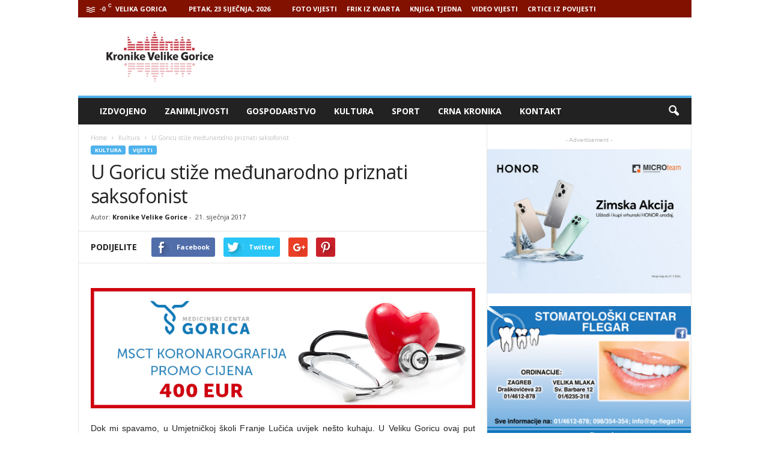

--- FILE ---
content_type: text/html; charset=UTF-8
request_url: http://www.kronikevg.com/u-goricu-stize-medunarodno-priznati-saksofonist/
body_size: 18242
content:
<!doctype html >
<!--[if IE 8]>    <html class="ie8" lang="hr"> <![endif]-->
<!--[if IE 9]>    <html class="ie9" lang="hr"> <![endif]-->
<!--[if gt IE 8]><!--> <html lang="hr"> <!--<![endif]-->
<head>
    <title>U Goricu stiže međunarodno priznati saksofonist - Kronike Velike Gorice</title>
    <meta charset="UTF-8" />
    <meta name="viewport" content="width=device-width, initial-scale=1.0">
    <link rel="pingback" href="http://www.kronikevg.com/xmlrpc.php" />
    <meta name='robots' content='index, follow, max-image-preview:large, max-snippet:-1, max-video-preview:-1' />
<meta name="author" content="Kronike Velike Gorice">
<link rel="icon" type="image/png" href="http://www.kronikevg.com/wp-content/uploads/2016/01/KronikeVelikeGorice-1-favicon.png">
	<!-- This site is optimized with the Yoast SEO plugin v16.0.2 - https://yoast.com/wordpress/plugins/seo/ -->
	<link rel="canonical" href="http://www.kronikevg.com/u-goricu-stize-medunarodno-priznati-saksofonist/" />
	<meta property="og:locale" content="hr_HR" />
	<meta property="og:type" content="article" />
	<meta property="og:title" content="U Goricu stiže međunarodno priznati saksofonist - Kronike Velike Gorice" />
	<meta property="og:description" content="Dok mi spavamo, u Umjetničkoj školi Franje Lučića uvijek nešto kuhaju" />
	<meta property="og:url" content="http://www.kronikevg.com/u-goricu-stize-medunarodno-priznati-saksofonist/" />
	<meta property="og:site_name" content="Kronike Velike Gorice" />
	<meta property="article:published_time" content="2017-01-21T13:40:46+00:00" />
	<meta property="article:modified_time" content="2017-01-22T12:30:34+00:00" />
	<meta name="twitter:card" content="summary" />
	<meta name="twitter:label1" content="Napisao/la">
	<meta name="twitter:data1" content="Kronike Velike Gorice">
	<meta name="twitter:label2" content="Procijenjeno vrijeme čitanja">
	<meta name="twitter:data2" content="2 minute">
	<script type="application/ld+json" class="yoast-schema-graph">{"@context":"https://schema.org","@graph":[{"@type":"WebSite","@id":"http://www.kronikevg.com/#website","url":"http://www.kronikevg.com/","name":"Kronike Velike Gorice","description":"KVG","potentialAction":[{"@type":"SearchAction","target":"http://www.kronikevg.com/?s={search_term_string}","query-input":"required name=search_term_string"}],"inLanguage":"hr"},{"@type":"ImageObject","@id":"http://www.kronikevg.com/u-goricu-stize-medunarodno-priznati-saksofonist/#primaryimage","inLanguage":"hr","url":"http://www.kronikevg.com/wp-content/uploads/2016/07/KONCERT_MERCEP.jpg","width":900,"height":636},{"@type":"WebPage","@id":"http://www.kronikevg.com/u-goricu-stize-medunarodno-priznati-saksofonist/#webpage","url":"http://www.kronikevg.com/u-goricu-stize-medunarodno-priznati-saksofonist/","name":"U Goricu sti\u017ee me\u0111unarodno priznati saksofonist - Kronike Velike Gorice","isPartOf":{"@id":"http://www.kronikevg.com/#website"},"primaryImageOfPage":{"@id":"http://www.kronikevg.com/u-goricu-stize-medunarodno-priznati-saksofonist/#primaryimage"},"datePublished":"2017-01-21T13:40:46+00:00","dateModified":"2017-01-22T12:30:34+00:00","author":{"@id":"http://www.kronikevg.com/#/schema/person/5f94b0decfb1306641eb78350d265c49"},"breadcrumb":{"@id":"http://www.kronikevg.com/u-goricu-stize-medunarodno-priznati-saksofonist/#breadcrumb"},"inLanguage":"hr","potentialAction":[{"@type":"ReadAction","target":["http://www.kronikevg.com/u-goricu-stize-medunarodno-priznati-saksofonist/"]}]},{"@type":"BreadcrumbList","@id":"http://www.kronikevg.com/u-goricu-stize-medunarodno-priznati-saksofonist/#breadcrumb","itemListElement":[{"@type":"ListItem","position":1,"item":{"@type":"WebPage","@id":"http://www.kronikevg.com/","url":"http://www.kronikevg.com/","name":"Po\u010detna stranica"}},{"@type":"ListItem","position":2,"item":{"@type":"WebPage","@id":"http://www.kronikevg.com/u-goricu-stize-medunarodno-priznati-saksofonist/","url":"http://www.kronikevg.com/u-goricu-stize-medunarodno-priznati-saksofonist/","name":"U Goricu sti\u017ee me\u0111unarodno priznati saksofonist"}}]},{"@type":"Person","@id":"http://www.kronikevg.com/#/schema/person/5f94b0decfb1306641eb78350d265c49","name":"Kronike Velike Gorice","image":{"@type":"ImageObject","@id":"http://www.kronikevg.com/#personlogo","inLanguage":"hr","url":"http://0.gravatar.com/avatar/3c0b5c6421a6f798c759125e19fa876b?s=96&d=mm&r=g","caption":"Kronike Velike Gorice"}}]}</script>
	<!-- / Yoast SEO plugin. -->


<link rel='dns-prefetch' href='//fonts.googleapis.com' />
<link rel='dns-prefetch' href='//s.w.org' />
<link rel='dns-prefetch' href='//v0.wordpress.com' />
<link rel="alternate" type="application/rss+xml" title="Kronike Velike Gorice &raquo; Kanal" href="http://www.kronikevg.com/feed/" />
<link rel="alternate" type="application/rss+xml" title="Kronike Velike Gorice &raquo; Kanal komentara" href="http://www.kronikevg.com/comments/feed/" />
<link rel="alternate" type="application/rss+xml" title="Kronike Velike Gorice &raquo; U Goricu stiže međunarodno priznati saksofonist Kanal komentara" href="http://www.kronikevg.com/u-goricu-stize-medunarodno-priznati-saksofonist/feed/" />
		<script type="text/javascript">
			window._wpemojiSettings = {"baseUrl":"https:\/\/s.w.org\/images\/core\/emoji\/13.0.1\/72x72\/","ext":".png","svgUrl":"https:\/\/s.w.org\/images\/core\/emoji\/13.0.1\/svg\/","svgExt":".svg","source":{"concatemoji":"http:\/\/www.kronikevg.com\/wp-includes\/js\/wp-emoji-release.min.js?ver=5.7.14"}};
			!function(e,a,t){var n,r,o,i=a.createElement("canvas"),p=i.getContext&&i.getContext("2d");function s(e,t){var a=String.fromCharCode;p.clearRect(0,0,i.width,i.height),p.fillText(a.apply(this,e),0,0);e=i.toDataURL();return p.clearRect(0,0,i.width,i.height),p.fillText(a.apply(this,t),0,0),e===i.toDataURL()}function c(e){var t=a.createElement("script");t.src=e,t.defer=t.type="text/javascript",a.getElementsByTagName("head")[0].appendChild(t)}for(o=Array("flag","emoji"),t.supports={everything:!0,everythingExceptFlag:!0},r=0;r<o.length;r++)t.supports[o[r]]=function(e){if(!p||!p.fillText)return!1;switch(p.textBaseline="top",p.font="600 32px Arial",e){case"flag":return s([127987,65039,8205,9895,65039],[127987,65039,8203,9895,65039])?!1:!s([55356,56826,55356,56819],[55356,56826,8203,55356,56819])&&!s([55356,57332,56128,56423,56128,56418,56128,56421,56128,56430,56128,56423,56128,56447],[55356,57332,8203,56128,56423,8203,56128,56418,8203,56128,56421,8203,56128,56430,8203,56128,56423,8203,56128,56447]);case"emoji":return!s([55357,56424,8205,55356,57212],[55357,56424,8203,55356,57212])}return!1}(o[r]),t.supports.everything=t.supports.everything&&t.supports[o[r]],"flag"!==o[r]&&(t.supports.everythingExceptFlag=t.supports.everythingExceptFlag&&t.supports[o[r]]);t.supports.everythingExceptFlag=t.supports.everythingExceptFlag&&!t.supports.flag,t.DOMReady=!1,t.readyCallback=function(){t.DOMReady=!0},t.supports.everything||(n=function(){t.readyCallback()},a.addEventListener?(a.addEventListener("DOMContentLoaded",n,!1),e.addEventListener("load",n,!1)):(e.attachEvent("onload",n),a.attachEvent("onreadystatechange",function(){"complete"===a.readyState&&t.readyCallback()})),(n=t.source||{}).concatemoji?c(n.concatemoji):n.wpemoji&&n.twemoji&&(c(n.twemoji),c(n.wpemoji)))}(window,document,window._wpemojiSettings);
		</script>
		<!-- kronikevg.com is managing ads with Advanced Ads 1.37.0 --><script id="kroni-ready">
			window.advanced_ads_ready=function(e,a){a=a||"complete";var d=function(e){return"interactive"===a?"loading"!==e:"complete"===e};d(document.readyState)?e():document.addEventListener("readystatechange",(function(a){d(a.target.readyState)&&e()}),{once:"interactive"===a})},window.advanced_ads_ready_queue=window.advanced_ads_ready_queue||[];		</script>
		<style type="text/css">
img.wp-smiley,
img.emoji {
	display: inline !important;
	border: none !important;
	box-shadow: none !important;
	height: 1em !important;
	width: 1em !important;
	margin: 0 .07em !important;
	vertical-align: -0.1em !important;
	background: none !important;
	padding: 0 !important;
}
</style>
	<link rel='stylesheet' id='wp-block-library-css'  href='http://www.kronikevg.com/wp-includes/css/dist/block-library/style.min.css?ver=5.7.14' type='text/css' media='all' />
<style id='wp-block-library-inline-css' type='text/css'>
.has-text-align-justify{text-align:justify;}
</style>
<link rel='stylesheet' id='unslider-css-css'  href='http://www.kronikevg.com/wp-content/plugins/advanced-ads-slider/public/assets/css/unslider.css?ver=1.4.10' type='text/css' media='all' />
<link rel='stylesheet' id='slider-css-css'  href='http://www.kronikevg.com/wp-content/plugins/advanced-ads-slider/public/assets/css/slider.css?ver=1.4.10' type='text/css' media='all' />
<link rel='stylesheet' id='google_font_open_sans-css'  href='http://fonts.googleapis.com/css?family=Open+Sans%3A300%2C400%2C600%2C700&#038;ver=5.7.14' type='text/css' media='all' />
<link rel='stylesheet' id='google_font_roboto_cond-css'  href='http://fonts.googleapis.com/css?family=Roboto%3A400%2C300%2C700%2C700italic%2C400italic%2C300italic&#038;ver=5.7.14' type='text/css' media='all' />
<link rel='stylesheet' id='__EPYT__style-css'  href='http://www.kronikevg.com/wp-content/plugins/youtube-embed-plus/styles/ytprefs.min.css?ver=13.4.2' type='text/css' media='all' />
<style id='__EPYT__style-inline-css' type='text/css'>

                .epyt-gallery-thumb {
                        width: 33.333%;
                }
                
</style>
<link rel='stylesheet' id='js_composer_front-css'  href='http://www.kronikevg.com/wp-content/plugins/js_composer/assets/css/js_composer.min.css?ver=5.0.1' type='text/css' media='all' />
<link rel='stylesheet' id='td-theme-css'  href='http://www.kronikevg.com/wp-content/themes/Newsmag/style.css?ver=3.3.1' type='text/css' media='all' />
<link rel='stylesheet' id='jetpack_css-css'  href='http://www.kronikevg.com/wp-content/plugins/jetpack/css/jetpack.css?ver=9.5.5' type='text/css' media='all' />
<script type='text/javascript' src='http://www.kronikevg.com/wp-includes/js/jquery/jquery.min.js?ver=3.5.1' id='jquery-core-js'></script>
<script type='text/javascript' src='http://www.kronikevg.com/wp-includes/js/jquery/jquery-migrate.min.js?ver=3.3.2' id='jquery-migrate-js'></script>
<script type='text/javascript' src='http://www.kronikevg.com/wp-content/plugins/advanced-ads-slider/public/assets/js/unslider.min.js?ver=1.4.10' id='unslider-js-js'></script>
<script type='text/javascript' src='http://www.kronikevg.com/wp-content/plugins/advanced-ads-slider/public/assets/js/jquery.event.move.js?ver=1.4.10' id='unslider-move-js-js'></script>
<script type='text/javascript' src='http://www.kronikevg.com/wp-content/plugins/advanced-ads-slider/public/assets/js/jquery.event.swipe.js?ver=1.4.10' id='unslider-swipe-js-js'></script>
<script type='text/javascript' id='advanced-ads-advanced-js-js-extra'>
/* <![CDATA[ */
var advads_options = {"blog_id":"1","privacy":{"enabled":false,"state":"not_needed"}};
/* ]]> */
</script>
<script type='text/javascript' src='http://www.kronikevg.com/wp-content/plugins/advanced-ads/public/assets/js/advanced.min.js?ver=1.37.0' id='advanced-ads-advanced-js-js'></script>
<script type='text/javascript' id='advanced_ads_pro/visitor_conditions-js-extra'>
/* <![CDATA[ */
var advanced_ads_pro_visitor_conditions = {"referrer_cookie_name":"advanced_ads_pro_visitor_referrer","referrer_exdays":"365","page_impr_cookie_name":"advanced_ads_page_impressions","page_impr_exdays":"3650"};
/* ]]> */
</script>
<script type='text/javascript' src='http://www.kronikevg.com/wp-content/plugins/advanced-ads-pro/modules/advanced-visitor-conditions/inc/conditions.min.js?ver=2.18.0' id='advanced_ads_pro/visitor_conditions-js'></script>
<script type='text/javascript' id='__ytprefs__-js-extra'>
/* <![CDATA[ */
var _EPYT_ = {"ajaxurl":"http:\/\/www.kronikevg.com\/wp-admin\/admin-ajax.php","security":"ec52bfe616","gallery_scrolloffset":"20","eppathtoscripts":"http:\/\/www.kronikevg.com\/wp-content\/plugins\/youtube-embed-plus\/scripts\/","eppath":"http:\/\/www.kronikevg.com\/wp-content\/plugins\/youtube-embed-plus\/","epresponsiveselector":"[\"iframe.__youtube_prefs__\",\"iframe[src*='youtube.com']\",\"iframe[src*='youtube-nocookie.com']\",\"iframe[data-ep-src*='youtube.com']\",\"iframe[data-ep-src*='youtube-nocookie.com']\",\"iframe[data-ep-gallerysrc*='youtube.com']\"]","epdovol":"1","version":"13.4.2","evselector":"iframe.__youtube_prefs__[src], iframe[src*=\"youtube.com\/embed\/\"], iframe[src*=\"youtube-nocookie.com\/embed\/\"]","ajax_compat":"","ytapi_load":"light","pause_others":"","stopMobileBuffer":"1","vi_active":"","vi_js_posttypes":[]};
/* ]]> */
</script>
<script type='text/javascript' src='http://www.kronikevg.com/wp-content/plugins/youtube-embed-plus/scripts/ytprefs.min.js?ver=13.4.2' id='__ytprefs__-js'></script>
<link rel="https://api.w.org/" href="http://www.kronikevg.com/wp-json/" /><link rel="alternate" type="application/json" href="http://www.kronikevg.com/wp-json/wp/v2/posts/66770" /><link rel="EditURI" type="application/rsd+xml" title="RSD" href="http://www.kronikevg.com/xmlrpc.php?rsd" />
<link rel="wlwmanifest" type="application/wlwmanifest+xml" href="http://www.kronikevg.com/wp-includes/wlwmanifest.xml" /> 
<meta name="generator" content="WordPress 5.7.14" />
<link rel='shortlink' href='https://wp.me/p3Ou92-hmW' />
<link rel="alternate" type="application/json+oembed" href="http://www.kronikevg.com/wp-json/oembed/1.0/embed?url=http%3A%2F%2Fwww.kronikevg.com%2Fu-goricu-stize-medunarodno-priznati-saksofonist%2F" />
<link rel="alternate" type="text/xml+oembed" href="http://www.kronikevg.com/wp-json/oembed/1.0/embed?url=http%3A%2F%2Fwww.kronikevg.com%2Fu-goricu-stize-medunarodno-priznati-saksofonist%2F&#038;format=xml" />
<script>advads_items = { conditions: {}, display_callbacks: {}, display_effect_callbacks: {}, hide_callbacks: {}, backgrounds: {}, effect_durations: {}, close_functions: {}, showed: [] };</script><style type="text/css" id="kroni-layer-custom-css"></style><script type="text/javascript">
		var advadsCfpQueue = [];
		var advadsCfpAd = function( adID ){
			if ( 'undefined' == typeof advadsProCfp ) { advadsCfpQueue.push( adID ) } else { advadsProCfp.addElement( adID ) }
		};
		</script>
		<!--[if lt IE 9]><script src="http://html5shim.googlecode.com/svn/trunk/html5.js"></script><![endif]-->
    <meta name="generator" content="Powered by Visual Composer - drag and drop page builder for WordPress."/>
<!--[if lte IE 9]><link rel="stylesheet" type="text/css" href="http://www.kronikevg.com/wp-content/plugins/js_composer/assets/css/vc_lte_ie9.min.css" media="screen"><![endif]-->
<!-- JS generated by theme -->

<script>
    
    

	    var tdBlocksArray = []; //here we store all the items for the current page

	    //td_block class - each ajax block uses a object of this class for requests
	    function tdBlock() {
		    this.id = '';
		    this.block_type = 1; //block type id (1-234 etc)
		    this.atts = '';
		    this.td_column_number = '';
		    this.td_current_page = 1; //
		    this.post_count = 0; //from wp
		    this.found_posts = 0; //from wp
		    this.max_num_pages = 0; //from wp
		    this.td_filter_value = ''; //current live filter value
		    this.is_ajax_running = false;
		    this.td_user_action = ''; // load more or infinite loader (used by the animation)
		    this.header_color = '';
		    this.ajax_pagination_infinite_stop = ''; //show load more at page x
	    }


        // td_js_generator - mini detector
        (function(){
            var htmlTag = document.getElementsByTagName("html")[0];

            if ( navigator.userAgent.indexOf("MSIE 10.0") > -1 ) {
                htmlTag.className += ' ie10';
            }

            if ( !!navigator.userAgent.match(/Trident.*rv\:11\./) ) {
                htmlTag.className += ' ie11';
            }

            if ( /(iPad|iPhone|iPod)/g.test(navigator.userAgent) ) {
                htmlTag.className += ' td-md-is-ios';
            }

            var user_agent = navigator.userAgent.toLowerCase();
            if ( user_agent.indexOf("android") > -1 ) {
                htmlTag.className += ' td-md-is-android';
            }

            if ( -1 !== navigator.userAgent.indexOf('Mac OS X')  ) {
                htmlTag.className += ' td-md-is-os-x';
            }

            if ( /chrom(e|ium)/.test(navigator.userAgent.toLowerCase()) ) {
               htmlTag.className += ' td-md-is-chrome';
            }

            if ( -1 !== navigator.userAgent.indexOf('Firefox') ) {
                htmlTag.className += ' td-md-is-firefox';
            }

            if ( -1 !== navigator.userAgent.indexOf('Safari') && -1 === navigator.userAgent.indexOf('Chrome') ) {
                htmlTag.className += ' td-md-is-safari';
            }

            if( -1 !== navigator.userAgent.indexOf('IEMobile') ){
                htmlTag.className += ' td-md-is-iemobile';
            }

        })();




        var tdLocalCache = {};

        ( function () {
            "use strict";

            tdLocalCache = {
                data: {},
                remove: function (resource_id) {
                    delete tdLocalCache.data[resource_id];
                },
                exist: function (resource_id) {
                    return tdLocalCache.data.hasOwnProperty(resource_id) && tdLocalCache.data[resource_id] !== null;
                },
                get: function (resource_id) {
                    return tdLocalCache.data[resource_id];
                },
                set: function (resource_id, cachedData) {
                    tdLocalCache.remove(resource_id);
                    tdLocalCache.data[resource_id] = cachedData;
                }
            };
        })();

    
    
var td_viewport_interval_list=[{"limitBottom":767,"sidebarWidth":251},{"limitBottom":1023,"sidebarWidth":339}];
var td_animation_stack_effect="type0";
var tds_animation_stack=true;
var td_animation_stack_specific_selectors=".entry-thumb, img";
var td_animation_stack_general_selectors=".td-animation-stack img, .post img";
var td_ajax_url="http:\/\/www.kronikevg.com\/wp-admin\/admin-ajax.php?td_theme_name=Newsmag&v=3.3.1";
var td_get_template_directory_uri="http:\/\/www.kronikevg.com\/wp-content\/themes\/Newsmag";
var tds_snap_menu="smart_snap_always";
var tds_logo_on_sticky="show";
var tds_header_style="";
var td_please_wait="Please wait...";
var td_email_user_pass_incorrect="User or password incorrect!";
var td_email_user_incorrect="Email or username incorrect!";
var td_email_incorrect="Email incorrect!";
var tds_more_articles_on_post_enable="";
var tds_more_articles_on_post_time_to_wait="";
var tds_more_articles_on_post_pages_distance_from_top=0;
var tds_theme_color_site_wide="#4db2ec";
var tds_smart_sidebar="enabled";
var tdThemeName="Newsmag";
var td_magnific_popup_translation_tPrev="Previous (Left arrow key)";
var td_magnific_popup_translation_tNext="Next (Right arrow key)";
var td_magnific_popup_translation_tCounter="%curr% of %total%";
var td_magnific_popup_translation_ajax_tError="The content from %url% could not be loaded.";
var td_magnific_popup_translation_image_tError="The image #%curr% could not be loaded.";
var td_ad_background_click_link="";
var td_ad_background_click_target="";
</script>


<!-- Header style compiled by theme -->

<style>
    
.td-pb-row [class*="td-pb-span"],
    .td-pb-border-top,
    .page-template-page-title-sidebar-php .td-page-content > .wpb_row:first-child,
    .td-post-sharing,
    .td-post-content,
    .td-post-next-prev,
    .author-box-wrap,
    .td-comments-title-wrap,
    .comment-list,
    .comment-respond,
    .td-post-template-5 header,
    .td-container,
    .wpb_content_element,
    .wpb_column,
    .wpb_row,
    .white-menu .td-header-container .td-header-main-menu,
    .td-post-template-1 .td-post-content,
    .td-post-template-4 .td-post-sharing-top,
    .td-header-style-6 .td-header-header .td-make-full,
    #disqus_thread,
    .page-template-page-pagebuilder-title-php .td-page-content > .wpb_row:first-child,
    .td-footer-container:before {
        border-color: #e6e6e6;
    }
    .td-top-border {
        border-color: #e6e6e6 !important;
    }
    .td-container-border:after,
    .td-next-prev-separator,
    .td-pb-row .wpb_column:before,
    .td-container-border:before,
    .td-main-content:before,
    .td-main-sidebar:before,
    .td-pb-row .td-pb-span4:nth-of-type(3):after,
    .td-pb-row .td-pb-span4:nth-last-of-type(3):after {
    	background-color: #e6e6e6;
    }
    @media (max-width: 767px) {
    	.white-menu .td-header-main-menu {
      		border-color: #e6e6e6;
      	}
    }



    
    .td-header-top-menu,
    .td-header-wrap .td-top-menu-full {
        background-color: #821100;
    }

    .td-header-style-1 .td-header-top-menu,
    .td-header-style-2 .td-top-bar-container,
    .td-header-style-7 .td-header-top-menu {
        padding: 0 12px;
        top: 0;
    }

    
    .td-header-sp-top-menu .top-header-menu > li > a,
    .td-header-sp-top-menu .td_data_time,
    .td-header-sp-top-menu .td-weather-top-widget {
        color: #ffffff;
    }

    
    .td-header-sp-top-widget .td-social-icon-wrap i {
        color: #ffffff;
    }
</style>

<script>
  (function(i,s,o,g,r,a,m){i['GoogleAnalyticsObject']=r;i[r]=i[r]||function(){
  (i[r].q=i[r].q||[]).push(arguments)},i[r].l=1*new Date();a=s.createElement(o),
  m=s.getElementsByTagName(o)[0];a.async=1;a.src=g;m.parentNode.insertBefore(a,m)
  })(window,document,'script','https://www.google-analytics.com/analytics.js','ga');

  ga('create', 'UA-93504240-1', 'auto');
  ga('send', 'pageview');

</script><link rel="icon" href="http://www.kronikevg.com/wp-content/uploads/2017/08/cropped-KronikeVelikeGorice-logo-512-32x32.png" sizes="32x32" />
<link rel="icon" href="http://www.kronikevg.com/wp-content/uploads/2017/08/cropped-KronikeVelikeGorice-logo-512-192x192.png" sizes="192x192" />
<link rel="apple-touch-icon" href="http://www.kronikevg.com/wp-content/uploads/2017/08/cropped-KronikeVelikeGorice-logo-512-180x180.png" />
<meta name="msapplication-TileImage" content="http://www.kronikevg.com/wp-content/uploads/2017/08/cropped-KronikeVelikeGorice-logo-512-270x270.png" />
<noscript><style type="text/css"> .wpb_animate_when_almost_visible { opacity: 1; }</style></noscript></head>

<body class="post-template-default single single-post postid-66770 single-format-standard u-goricu-stize-medunarodno-priznati-saksofonist wpb-js-composer js-comp-ver-5.0.1 vc_responsive aa-prefix-kroni- td-animation-stack-type0 td-full-layout" itemscope="itemscope" itemtype="http://schema.org/WebPage">

        <div class="td-scroll-up"><i class="td-icon-menu-up"></i></div>

    <div class="td-menu-background"></div>
<div id="td-mobile-nav">
    <div class="td-mobile-container">
        <!-- mobile menu top section -->
        <div class="td-menu-socials-wrap">
            <!-- socials -->
            <div class="td-menu-socials">
                
        <span class="td-social-icon-wrap">
            <a target="_blank" href="https://www.facebook.com/kronikevelikegorice/" title="Facebook">
                <i class="td-icon-font td-icon-facebook"></i>
            </a>
        </span>
        <span class="td-social-icon-wrap">
            <a target="_blank" href="https://www.youtube.com/user/mzilec/videos" title="Youtube">
                <i class="td-icon-font td-icon-youtube"></i>
            </a>
        </span>            </div>
            <!-- close button -->
            <div class="td-mobile-close">
                <a href="#"><i class="td-icon-close-mobile"></i></a>
            </div>
        </div>

        <!-- login section -->
        
        <!-- menu section -->
        <div class="td-mobile-content">
            <div class="menu-glavni-traka-container"><ul id="menu-glavni-traka" class="td-mobile-main-menu"><li id="menu-item-39477" class="menu-item menu-item-type-taxonomy menu-item-object-category menu-item-first menu-item-39477"><a href="http://www.kronikevg.com/category/izdvojeno/">Izdvojeno</a></li>
<li id="menu-item-39476" class="menu-item menu-item-type-taxonomy menu-item-object-category menu-item-39476"><a href="http://www.kronikevg.com/category/zanimljivosti/">Zanimljivosti</a></li>
<li id="menu-item-39345" class="menu-item menu-item-type-taxonomy menu-item-object-category menu-item-39345"><a href="http://www.kronikevg.com/category/gospodarstvo/">Gospodarstvo</a></li>
<li id="menu-item-39343" class="menu-item menu-item-type-taxonomy menu-item-object-category current-post-ancestor current-menu-parent current-post-parent menu-item-39343"><a href="http://www.kronikevg.com/category/kultura/">Kultura</a></li>
<li id="menu-item-39344" class="menu-item menu-item-type-taxonomy menu-item-object-category menu-item-39344"><a href="http://www.kronikevg.com/category/sport/">Sport</a></li>
<li id="menu-item-39346" class="menu-item menu-item-type-taxonomy menu-item-object-category menu-item-39346"><a href="http://www.kronikevg.com/category/crna_kronika/">Crna Kronika</a></li>
<li id="menu-item-39347" class="menu-item menu-item-type-post_type menu-item-object-page menu-item-39347"><a href="http://www.kronikevg.com/kontakt/">Kontakt</a></li>
</ul></div>        </div>
    </div>

    <!-- register/login section -->
    </div>    <div class="td-search-background"></div>
<div class="td-search-wrap-mob">
	<div class="td-drop-down-search" aria-labelledby="td-header-search-button">
		<form method="get" class="td-search-form" action="http://www.kronikevg.com/">
			<!-- close button -->
			<div class="td-search-close">
				<a href="#"><i class="td-icon-close-mobile"></i></a>
			</div>
			<div role="search" class="td-search-input">
				<span>Search</span>
				<input id="td-header-search-mob" type="text" value="" name="s" autocomplete="off" />
			</div>
		</form>
		<div id="td-aj-search-mob"></div>
	</div>
</div>

    <div id="td-outer-wrap">
    
        <div class="td-outer-container">
        
            <!--
Header style 1
-->

<div class="td-header-container td-header-wrap td-header-style-1">
    <div class="td-header-row td-header-top-menu">
        
    <div class="td-top-bar-container top-bar-style-1">
        <div class="td-header-sp-top-menu">

    <!-- td weather source: cache -->		<div class="td-weather-top-widget" id="td_top_weather_uid">
			<i class="td-icons mist-d"></i>
			<div class="td-weather-now" data-block-uid="td_top_weather_uid">
				<span class="td-big-degrees">-0</span>
				<span class="td-weather-unit">C</span>
			</div>
			<div class="td-weather-header">
				<div class="td-weather-city">Velika Gorica</div>
			</div>
		</div>
		        <div class="td_data_time">
            <div >

                Petak, 23 siječnja, 2026
            </div>
        </div>
    <div class="menu-top-container"><ul id="menu-nadmenu" class="top-header-menu"><li id="menu-item-68415" class="menu-item menu-item-type-taxonomy menu-item-object-category menu-item-first td-menu-item td-normal-menu menu-item-68415"><a href="http://www.kronikevg.com/category/foto-vijest/">FOTO VIJESTI</a></li>
<li id="menu-item-68416" class="menu-item menu-item-type-taxonomy menu-item-object-category td-menu-item td-normal-menu menu-item-68416"><a href="http://www.kronikevg.com/category/frik-iz-kvarta/">FRIK IZ KVARTA</a></li>
<li id="menu-item-68417" class="menu-item menu-item-type-taxonomy menu-item-object-category td-menu-item td-normal-menu menu-item-68417"><a href="http://www.kronikevg.com/category/knjiga-tjedna/">KNJIGA TJEDNA</a></li>
<li id="menu-item-68418" class="menu-item menu-item-type-taxonomy menu-item-object-category td-menu-item td-normal-menu menu-item-68418"><a href="http://www.kronikevg.com/category/video-vijest/">VIDEO VIJESTI</a></li>
<li id="menu-item-152531" class="menu-item menu-item-type-taxonomy menu-item-object-category td-menu-item td-normal-menu menu-item-152531"><a href="http://www.kronikevg.com/category/crtice-iz-povijesti/">CRTICE IZ POVIJESTI</a></li>
</ul></div></div>            </div>

<!-- LOGIN MODAL -->
    </div>

    <div class="td-header-row td-header-header">
        <div class="td-header-sp-logo">
                    <a class="td-main-logo" href="http://www.kronikevg.com/">
            <img class="td-retina-data" data-retina="http://www.kronikevg.com/wp-content/uploads/2016/01/KronikeVelikeGorice-1-retina.png" src="http://www.kronikevg.com/wp-content/uploads/2016/01/KronikeVelikeGorice-logo.png" alt=""/>
            <span class="td-visual-hidden">Kronike Velike Gorice</span>
        </a>
            </div>
        <div class="td-header-sp-rec">
            
<div class="td-header-ad-wrap  td-ad-m td-ad-tp td-ad-p">
    
 <!-- A generated by theme --> 

<script async src="//pagead2.googlesyndication.com/pagead/js/adsbygoogle.js"></script><div class="td-g-rec td-g-rec-id-header ">
<script type="text/javascript">
var td_screen_width = document.body.clientWidth;

                    if ( td_screen_width >= 1024 ) {
                        /* large monitors */
                        document.write('<ins class="adsbygoogle" style="display:inline-block;width:728px;height:90px" data-ad-client="ca-pub-2463413910715606" data-ad-slot=""></ins>');
                        (adsbygoogle = window.adsbygoogle || []).push({});
                    }
            
                    if ( td_screen_width >= 768  && td_screen_width < 1024 ) {
                        /* portrait tablets */
                        document.write('<ins class="adsbygoogle" style="display:inline-block;width:468px;height:60px" data-ad-client="ca-pub-2463413910715606" data-ad-slot=""></ins>');
                        (adsbygoogle = window.adsbygoogle || []).push({});
                    }
                
                    if ( td_screen_width < 768 ) {
                        /* Phones */
                        document.write('<ins class="adsbygoogle" style="display:inline-block;width:320px;height:50px" data-ad-client="ca-pub-2463413910715606" data-ad-slot=""></ins>');
                        (adsbygoogle = window.adsbygoogle || []).push({});
                    }
                </script>
</div>

 <!-- end A --> 



</div>        </div>
    </div>

    <div class="td-header-menu-wrap">
        <div class="td-header-row td-header-border td-header-main-menu">
            <div id="td-header-menu" role="navigation">
    <div id="td-top-mobile-toggle"><a href="#"><i class="td-icon-font td-icon-mobile"></i></a></div>
    <div class="td-main-menu-logo td-logo-in-header">
        	<a class="td-mobile-logo td-sticky-mobile" href="http://www.kronikevg.com/">
		<img class="td-retina-data" data-retina="http://www.kronikevg.com/wp-content/uploads/2017/02/KronikeVelikeGorice-logo-mobile-retina.png" src="http://www.kronikevg.com/wp-content/uploads/2013/08/Untitled-511.jpg" alt=""/>
	</a>
		<a class="td-header-logo td-sticky-mobile" href="http://www.kronikevg.com/">
		<img class="td-retina-data" data-retina="http://www.kronikevg.com/wp-content/uploads/2016/01/KronikeVelikeGorice-1-retina.png" src="http://www.kronikevg.com/wp-content/uploads/2016/01/KronikeVelikeGorice-logo.png" alt=""/>
	</a>
	    </div>
    <div class="menu-glavni-traka-container"><ul id="menu-glavni-traka-1" class="sf-menu"><li class="menu-item menu-item-type-taxonomy menu-item-object-category menu-item-first td-menu-item td-normal-menu menu-item-39477"><a href="http://www.kronikevg.com/category/izdvojeno/">Izdvojeno</a></li>
<li class="menu-item menu-item-type-taxonomy menu-item-object-category td-menu-item td-normal-menu menu-item-39476"><a href="http://www.kronikevg.com/category/zanimljivosti/">Zanimljivosti</a></li>
<li class="menu-item menu-item-type-taxonomy menu-item-object-category td-menu-item td-normal-menu menu-item-39345"><a href="http://www.kronikevg.com/category/gospodarstvo/">Gospodarstvo</a></li>
<li class="menu-item menu-item-type-taxonomy menu-item-object-category current-post-ancestor current-menu-parent current-post-parent td-menu-item td-normal-menu menu-item-39343"><a href="http://www.kronikevg.com/category/kultura/">Kultura</a></li>
<li class="menu-item menu-item-type-taxonomy menu-item-object-category td-menu-item td-normal-menu menu-item-39344"><a href="http://www.kronikevg.com/category/sport/">Sport</a></li>
<li class="menu-item menu-item-type-taxonomy menu-item-object-category td-menu-item td-normal-menu menu-item-39346"><a href="http://www.kronikevg.com/category/crna_kronika/">Crna Kronika</a></li>
<li class="menu-item menu-item-type-post_type menu-item-object-page td-menu-item td-normal-menu menu-item-39347"><a href="http://www.kronikevg.com/kontakt/">Kontakt</a></li>
</ul></div></div>

<div class="td-search-wrapper">
    <div id="td-top-search">
        <!-- Search -->
        <div class="header-search-wrap">
            <div class="dropdown header-search">
                <a id="td-header-search-button" href="#" role="button" class="dropdown-toggle " data-toggle="dropdown"><i class="td-icon-search"></i></a>
                <a id="td-header-search-button-mob" href="#" role="button" class="dropdown-toggle " data-toggle="dropdown"><i class="td-icon-search"></i></a>
            </div>
        </div>
    </div>
</div>

<div class="header-search-wrap">
	<div class="dropdown header-search">
		<div class="td-drop-down-search" aria-labelledby="td-header-search-button">
			<form method="get" class="td-search-form" action="http://www.kronikevg.com/">
				<div role="search" class="td-head-form-search-wrap">
					<input class="needsclick" id="td-header-search" type="text" value="" name="s" autocomplete="off" /><input class="wpb_button wpb_btn-inverse btn" type="submit" id="td-header-search-top" value="Search" />
				</div>
			</form>
			<div id="td-aj-search"></div>
		</div>
	</div>
</div>        </div>
    </div>
</div>
    <div class="td-container td-post-template-default">
        <div class="td-container-border">
            <div class="td-pb-row">
                                            <div class="td-pb-span8 td-main-content" role="main">
                                <div class="td-ss-main-content">
                                    

    <article id="post-66770" class="post-66770 post type-post status-publish format-standard hentry category-kultura category-vijesti tag-kresimir-starcevic tag-lovro-mercep tag-sopran-saksofon tag-umjetnicka-skola-franje-lucica" itemscope itemtype="http://schema.org/Article">
        <div class="td-post-header td-pb-padding-side">
            <div class="entry-crumbs" itemscope itemtype="http://schema.org/BreadcrumbList"><span class="td-bred-first"><a href="http://www.kronikevg.com/">Home</a></span> <i class="td-icon-right td-bread-sep"></i> <span itemscope itemprop="itemListElement" itemtype="http://schema.org/ListItem">
                               <a title="Pogledajte sve objave u Kultura" class="entry-crumb" itemscope itemprop="item" itemtype="http://schema.org/Thing" href="http://www.kronikevg.com/category/kultura/">
                                  <span itemprop="name">Kultura</span>    </a>    <meta itemprop="position" content = "1"></span> <i class="td-icon-right td-bread-sep td-bred-no-url-last"></i> <span class="td-bred-no-url-last">U Goricu stiže međunarodno priznati saksofonist</span></div>
            <ul class="td-category"><li class="entry-category"><a  href="http://www.kronikevg.com/category/kultura/">Kultura</a></li><li class="entry-category"><a  href="http://www.kronikevg.com/category/vijesti/">Vijesti</a></li></ul>
            <header>
                <h1 class="entry-title">U Goricu stiže međunarodno priznati saksofonist</h1>

                

                <div class="meta-info">

                    <div class="td-post-author-name"><div class="td-author-by">Autor:</div> <a href="http://www.kronikevg.com/author/kvg/">Kronike Velike Gorice</a><div class="td-author-line"> - </div> </div>                    <span class="td-post-date"><time class="entry-date updated td-module-date" datetime="2017-01-21T14:40:46+00:00" >21. siječnja 2017</time></span>                                                        </div>
            </header>


        </div>

        <div class="td-post-sharing td-post-sharing-top td-pb-padding-side"><span class="td-post-share-title">PODIJELITE</span>
				<div class="td-default-sharing ">
		            <a class="td-social-sharing-buttons td-social-facebook" href="http://www.facebook.com/sharer.php?u=http%3A%2F%2Fwww.kronikevg.com%2Fu-goricu-stize-medunarodno-priznati-saksofonist%2F" onclick="window.open(this.href, 'mywin','left=50,top=50,width=600,height=350,toolbar=0'); return false;"><div class="td-sp td-sp-facebook"></div><div class="td-social-but-text">Facebook</div></a>
		            <a class="td-social-sharing-buttons td-social-twitter" href="https://twitter.com/intent/tweet?text=U+Goricu+sti%C5%BEe+me%C4%91unarodno+priznati+saksofonist&url=http%3A%2F%2Fwww.kronikevg.com%2Fu-goricu-stize-medunarodno-priznati-saksofonist%2F&via=Kronike+Velike+Gorice"  ><div class="td-sp td-sp-twitter"></div><div class="td-social-but-text">Twitter</div></a>
		            <a class="td-social-sharing-buttons td-social-google" href="http://plus.google.com/share?url=http://www.kronikevg.com/u-goricu-stize-medunarodno-priznati-saksofonist/" onclick="window.open(this.href, 'mywin','left=50,top=50,width=600,height=350,toolbar=0'); return false;"><div class="td-sp td-sp-googleplus"></div></a>
		            <a class="td-social-sharing-buttons td-social-pinterest" href="http://pinterest.com/pin/create/button/?url=http://www.kronikevg.com/u-goricu-stize-medunarodno-priznati-saksofonist/&amp;media=" onclick="window.open(this.href, 'mywin','left=50,top=50,width=600,height=350,toolbar=0'); return false;"><div class="td-sp td-sp-pinterest"></div></a>
	                <a class="td-social-sharing-buttons td-social-whatsapp" href="whatsapp://send?text=U+Goricu+sti%C5%BEe+me%C4%91unarodno+priznati+saksofonist%20-%20http%3A%2F%2Fwww.kronikevg.com%2Fu-goricu-stize-medunarodno-priznati-saksofonist%2F" ><div class="td-sp td-sp-whatsapp"></div></a>
	                <div class="clearfix"></div>
	            </div></div>

        <div class="td-post-content td-pb-padding-side">

        
        <div class="td-a-rec td-a-rec-id-content_top  ">



</div><div class="kroni-prije-sadrzaja kroni-target" id="kroni-963560380" data-kroni-trackid="215232" data-kroni-trackbid="1"><a href="https://medicinski-centar.hr/radiologija/msct-koronarografija/" rel="noopener" class="adv-link" target="_blank"><img loading="lazy" src="http://www.kronikevg.com/wp-content/uploads/2025/11/mcg_banner_800x250-2.png" alt=""  srcset="http://www.kronikevg.com/wp-content/uploads/2025/11/mcg_banner_800x250-2.png 800w, http://www.kronikevg.com/wp-content/uploads/2025/11/mcg_banner_800x250-2-300x94.png 300w, http://www.kronikevg.com/wp-content/uploads/2025/11/mcg_banner_800x250-2-768x240.png 768w, http://www.kronikevg.com/wp-content/uploads/2025/11/mcg_banner_800x250-2-640x200.png 640w, http://www.kronikevg.com/wp-content/uploads/2025/11/mcg_banner_800x250-2-681x213.png 681w" sizes="(max-width: 800px) 100vw, 800px" width="800" height="250"   /></a></div><p style="text-align: justify;">Dok mi spavamo, u Umjetničkoj školi Franje Lučića uvijek nešto kuhaju. U Veliku Goricu ovaj put dovode jednoga od najboljih i najnagrađivanijih hrvatskih saksofonista. Uz klavirsku pratnju Krešimira Starčevića, nagrađivanoga goričkog pijanista, Lovro Merčep izvest će program pod nazivom &#8220;Umijeće transkripcije&#8221; te seminar za mlade goričke saksofoniste.</p>
<p style="text-align: justify;">Na programu su koncerta transkripcije za sopran saksofon i klavir djela J. S. Bacha, R. Schumanna, F. Poulenca, M. Ravela i Bele Bartóka. Koncert će se održati u koncertnoj dvorani Škole u utorak, 24. siječnja u 20 sati, dok će vrata seminara biti otvorena u srijedu od 12 do 15 sati. Ulaz je slobodan.</p><div class="kroni-sadrzaj kroni-target" id="kroni-1714785559" data-kroni-trackid="206904" data-kroni-trackbid="1"><a href="https://www.synlab.hr/velika-gorica" rel="noopener" class="adv-link" target="_blank"><img loading="lazy" src="http://www.kronikevg.com/wp-content/uploads/2025/03/leaderboard-KronikaVG-.png" alt=""  srcset="http://www.kronikevg.com/wp-content/uploads/2025/03/leaderboard-KronikaVG-.png 800w, http://www.kronikevg.com/wp-content/uploads/2025/03/leaderboard-KronikaVG--300x94.png 300w, http://www.kronikevg.com/wp-content/uploads/2025/03/leaderboard-KronikaVG--768x240.png 768w, http://www.kronikevg.com/wp-content/uploads/2025/03/leaderboard-KronikaVG--640x200.png 640w, http://www.kronikevg.com/wp-content/uploads/2025/03/leaderboard-KronikaVG--681x213.png 681w" sizes="(max-width: 800px) 100vw, 800px" width="800" height="250"   /></a></div>
<figure id="attachment_51200" aria-describedby="caption-attachment-51200" style="width: 900px" class="wp-caption aligncenter"><a href="http://www.kronikevg.com/wp-content/uploads/2016/07/KONCERT_MERCEP.jpg"><img loading="lazy" class="wp-image-51200 size-full" src="http://www.kronikevg.com/wp-content/uploads/2016/07/KONCERT_MERCEP.jpg" alt="SONY DSC" width="900" height="636" srcset="http://www.kronikevg.com/wp-content/uploads/2016/07/KONCERT_MERCEP.jpg 900w, http://www.kronikevg.com/wp-content/uploads/2016/07/KONCERT_MERCEP-300x212.jpg 300w, http://www.kronikevg.com/wp-content/uploads/2016/07/KONCERT_MERCEP-768x543.jpg 768w, http://www.kronikevg.com/wp-content/uploads/2016/07/KONCERT_MERCEP-594x420.jpg 594w, http://www.kronikevg.com/wp-content/uploads/2016/07/KONCERT_MERCEP-640x452.jpg 640w, http://www.kronikevg.com/wp-content/uploads/2016/07/KONCERT_MERCEP-681x481.jpg 681w, http://www.kronikevg.com/wp-content/uploads/2016/07/KONCERT_MERCEP-400x283.jpg 400w" sizes="(max-width: 900px) 100vw, 900px" /></a><figcaption id="caption-attachment-51200" class="wp-caption-text">Lovro Merčep na sopran saksofonu, Krešo Starčević za klavirom</figcaption></figure>
<div class="td-a-rec td-a-rec-id-content_inline  ">


</div><p style="text-align: justify;">Lovro Merčep (r. 1990.) magistrirao je saksofon u Zagrebu i na Konzervatoriju u Amsterdamu. Kao stipendist francuske vlade paralelno je studirao u Lyonu i u Versaillesu. Laureat je glazbenih natjecanja u Ljubljani i Novoj Gorici (Slovenija), Gapu (Francuska) te zagrebačkog natjecanja &#8220;Papandopulo&#8221;. Kao član kvarteta saksofona &#8220;Ardemus&#8221; nastupio je u Nizozemskoj, Hrvatskoj, Belgiji i Švicarskoj. Ardemus kvartet dobitnik je nagrade publike na Grachtenfestival Conservatorium Concours 2016. U rujnu iste godine kvartet je pobijedio na 13. međunarodnom natjecanju mladih glazbenih umjetnika „Ferdo Livadić“ u Samoboru. Kao jedan od četiri finalista prestižnog natjecanja Dutch Classical Talent za sezonu 2017/2018., kvartet će imati priliku svirati turneju po cijeloj Nizozemskoj u najvažnijim dvoranama te će gostovati na Nizozemskoj televiziji i radiju. Kvartet u Amsterdamu od studenoga prošle godine održava vlastiti koncertni ciklus.</p>
<p style="text-align: justify;">O Velikogoričaninu Krešimiru Starčeviću <a href="http://www.kronikevg.com/goricki-virtuozi-predstavljaju-hrvatsku-u-berlinu/">već smo pisali</a>. Diplomirao je s najboljim ocjenama klavir u Zagrebu i Beču. Prošle je godine predstavljao Hrvatsku u Veleposlanstvu Republike Hrvatske u Berlinu. Dobitnih je brojnih državnih nagrada, a usavršavao se kod mnogih uglednih pijanista i pedagoga te nastupio na brojnim festivalima. Menadžer je i jedan od osnivača tvrtke Cristoforium Art.</p>
<div class="kroni-nakon-sadrzaja_2 kroni-target" id="kroni-1917055458" data-kroni-trackid="164387" data-kroni-trackbid="1"><a href="https://microteam.hr/" class="adv-link"><img loading="lazy" src="http://www.kronikevg.com/wp-content/uploads/2022/10/Kronike-VG-01-26-1.jpg" alt=""  srcset="http://www.kronikevg.com/wp-content/uploads/2022/10/Kronike-VG-01-26-1.jpg 1200w, http://www.kronikevg.com/wp-content/uploads/2022/10/Kronike-VG-01-26-1-300x75.jpg 300w, http://www.kronikevg.com/wp-content/uploads/2022/10/Kronike-VG-01-26-1-1024x256.jpg 1024w, http://www.kronikevg.com/wp-content/uploads/2022/10/Kronike-VG-01-26-1-768x192.jpg 768w, http://www.kronikevg.com/wp-content/uploads/2022/10/Kronike-VG-01-26-1-640x160.jpg 640w, http://www.kronikevg.com/wp-content/uploads/2022/10/Kronike-VG-01-26-1-681x170.jpg 681w" sizes="(max-width: 1200px) 100vw, 1200px" width="1200" height="300"   /></a></div>        </div>


        <footer>
                        
            <div class="td-post-source-tags td-pb-padding-side">
                                <ul class="td-tags td-post-small-box clearfix"><li><span>TAGOVI</span></li><li><a href="http://www.kronikevg.com/tag/kresimir-starcevic/">krešimir starčević</a></li><li><a href="http://www.kronikevg.com/tag/lovro-mercep/">Lovro Merčep</a></li><li><a href="http://www.kronikevg.com/tag/sopran-saksofon/">sopran saksofon</a></li><li><a href="http://www.kronikevg.com/tag/umjetnicka-skola-franje-lucica/">Umjetnička škola Franje Lučića</a></li></ul>            </div>

            <div class="td-post-sharing td-post-sharing-bottom td-pb-padding-side"><span class="td-post-share-title">PODIJELITE</span>
            <div class="td-default-sharing td-with-like">
	            <a class="td-social-sharing-buttons td-social-facebook" href="http://www.facebook.com/sharer.php?u=http%3A%2F%2Fwww.kronikevg.com%2Fu-goricu-stize-medunarodno-priznati-saksofonist%2F" onclick="window.open(this.href, 'mywin','left=50,top=50,width=600,height=350,toolbar=0'); return false;"><div class="td-sp td-sp-facebook"></div><div class="td-social-but-text">Facebook</div></a>
	            <a class="td-social-sharing-buttons td-social-twitter" href="https://twitter.com/intent/tweet?text=U+Goricu+sti%C5%BEe+me%C4%91unarodno+priznati+saksofonist&url=http%3A%2F%2Fwww.kronikevg.com%2Fu-goricu-stize-medunarodno-priznati-saksofonist%2F&via=Kronike+Velike+Gorice"><div class="td-sp td-sp-twitter"></div><div class="td-social-but-text">Twitter</div></a>
	            <a class="td-social-sharing-buttons td-social-google" href="http://plus.google.com/share?url=http://www.kronikevg.com/u-goricu-stize-medunarodno-priznati-saksofonist/" onclick="window.open(this.href, 'mywin','left=50,top=50,width=600,height=350,toolbar=0'); return false;"><div class="td-sp td-sp-googleplus"></div></a>
	            <a class="td-social-sharing-buttons td-social-pinterest" href="http://pinterest.com/pin/create/button/?url=http://www.kronikevg.com/u-goricu-stize-medunarodno-priznati-saksofonist/&amp;media=" onclick="window.open(this.href, 'mywin','left=50,top=50,width=600,height=350,toolbar=0'); return false;"><div class="td-sp td-sp-pinterest"></div></a>
                <a class="td-social-sharing-buttons td-social-whatsapp" href="whatsapp://send?text=U+Goricu+sti%C5%BEe+me%C4%91unarodno+priznati+saksofonist%20-%20http%3A%2F%2Fwww.kronikevg.com%2Fu-goricu-stize-medunarodno-priznati-saksofonist%2F" ><div class="td-sp td-sp-whatsapp"></div></a>
                <div class="clearfix"></div>
            </div><div class="td-classic-sharing"><ul><li class="td-classic-facebook"><iframe frameBorder="0" src="http://www.facebook.com/plugins/like.php?href=http://www.kronikevg.com/u-goricu-stize-medunarodno-priznati-saksofonist/&amp;layout=button_count&amp;show_faces=false&amp;width=105&amp;action=like&amp;colorscheme=light&amp;height=21" style="border:none; overflow:hidden; width:105px; height:21px; background-color:transparent;"></iframe></li><li class="td-classic-twitter"><a href="https://twitter.com/share" class="twitter-share-button" data-url="http://www.kronikevg.com/u-goricu-stize-medunarodno-priznati-saksofonist/" data-text="U Goricu stiže međunarodno priznati saksofonist" data-via="" data-lang="en">tweet</a> <script>!function(d,s,id){var js,fjs=d.getElementsByTagName(s)[0];if(!d.getElementById(id)){js=d.createElement(s);js.id=id;js.src="//platform.twitter.com/widgets.js";fjs.parentNode.insertBefore(js,fjs);}}(document,"script","twitter-wjs");</script></li></ul></div></div>            <div class="td-block-row td-post-next-prev"><div class="td-block-span6 td-post-prev-post"><div class="td-post-next-prev-content"><span>Prethodni članak</span><a href="http://www.kronikevg.com/foto-kucani-obiljezili-svoj-dan/">FOTO Kučani obilježili svoj dan</a></div></div><div class="td-next-prev-separator"></div><div class="td-block-span6 td-post-next-post"><div class="td-post-next-prev-content"><span>Idući članak</span><a href="http://www.kronikevg.com/rezultati-projekta-poklonimo-bozic/">Rezultati projekta &#8220;Poklonimo Božić&#8221;</a></div></div></div>            <div class="td-author-name vcard author" style="display: none"><span class="fn"><a href="http://www.kronikevg.com/author/kvg/">Kronike Velike Gorice</a></span></div>	        <span style="display: none;" itemprop="author" itemscope itemtype="https://schema.org/Person"><meta itemprop="name" content="Kronike Velike Gorice"></span><meta itemprop="datePublished" content="2017-01-21T14:40:46+00:00"><meta itemprop="dateModified" content="2017-01-22T13:30:34+01:00"><meta itemscope itemprop="mainEntityOfPage" itemType="https://schema.org/WebPage" itemid="http://www.kronikevg.com/u-goricu-stize-medunarodno-priznati-saksofonist/"/><span style="display: none;" itemprop="publisher" itemscope itemtype="https://schema.org/Organization"><span style="display: none;" itemprop="logo" itemscope itemtype="https://schema.org/ImageObject"><meta itemprop="url" content="http://www.kronikevg.com/wp-content/uploads/2016/01/KronikeVelikeGorice-logo.png"></span><meta itemprop="name" content="Kronike Velike Gorice"></span><meta itemprop="headline " content="U Goricu stiže međunarodno priznati saksofonist"><span style="display: none;" itemprop="image" itemscope itemtype="https://schema.org/ImageObject"><meta itemprop="url" content="http://www.kronikevg.com/wp-content/themes/Newsmag/images/no-thumb/td_meta_replacement.png"><meta itemprop="width" content="1068"><meta itemprop="height" content="580"></span>        </footer>

    </article> <!-- /.post -->

    <script>var block_td_uid_4_69733e99efa9f = new tdBlock();
block_td_uid_4_69733e99efa9f.id = "td_uid_4_69733e99efa9f";
block_td_uid_4_69733e99efa9f.atts = '{"limit":3,"sort":"","post_ids":"","tag_slug":"","autors_id":"","installed_post_types":"","category_id":"","category_ids":"","custom_title":"","custom_url":"","show_child_cat":"","sub_cat_ajax":"","ajax_pagination":"next_prev","header_color":"","header_text_color":"","ajax_pagination_infinite_stop":"","td_column_number":3,"td_ajax_preloading":"","td_ajax_filter_type":"td_custom_related","td_ajax_filter_ids":"","td_filter_default_txt":"Sve","color_preset":"","border_top":"","class":"td_uid_4_69733e99efa9f_rand","el_class":"","offset":"","css":"","tdc_css":"","tdc_css_class":"td_uid_4_69733e99efa9f_rand","live_filter":"cur_post_same_categories","live_filter_cur_post_id":66770,"live_filter_cur_post_author":"6"}';
block_td_uid_4_69733e99efa9f.td_column_number = "3";
block_td_uid_4_69733e99efa9f.block_type = "td_block_related_posts";
block_td_uid_4_69733e99efa9f.post_count = "3";
block_td_uid_4_69733e99efa9f.found_posts = "18066";
block_td_uid_4_69733e99efa9f.header_color = "";
block_td_uid_4_69733e99efa9f.ajax_pagination_infinite_stop = "";
block_td_uid_4_69733e99efa9f.max_num_pages = "6022";
tdBlocksArray.push(block_td_uid_4_69733e99efa9f);
</script><div class="td_block_wrap td_block_related_posts td_uid_4_69733e99efa9f_rand td_with_ajax_pagination td-pb-border-top"  data-td-block-uid="td_uid_4_69733e99efa9f" ><h4 class="td-related-title"><a id="td_uid_5_69733e9a19a46" class="td-related-left td-cur-simple-item" data-td_filter_value="" data-td_block_id="td_uid_4_69733e99efa9f" href="#">VEZANI ČLANCI</a><a id="td_uid_6_69733e9a19a4a" class="td-related-right" data-td_filter_value="td_related_more_from_author" data-td_block_id="td_uid_4_69733e99efa9f" href="#">VIŠE OD AUTORA</a></h4><div id=td_uid_4_69733e99efa9f class="td_block_inner">

	<div class="td-related-row">

	<div class="td-related-span4">

        <div class="td_module_related_posts td-animation-stack td_mod_related_posts">
            <div class="td-module-image">
                <div class="td-module-thumb"><a href="http://www.kronikevg.com/tri-generacije-umjetnica-u-galeriji-galzenica-izlozba-linije-koje-pamte-istrazuje-temu-kulturnog-nasljeda/" rel="bookmark" title="Tri generacije umjetnica u Galeriji Galženica: Izložba &#8220;Linije koje pamte&#8221; istražuje temu kulturnog nasljeđa"><img width="238" height="178" class="entry-thumb" src="http://www.kronikevg.com/wp-content/uploads/2026/01/galerija-linije-238x178.jpg" srcset="http://www.kronikevg.com/wp-content/uploads/2026/01/galerija-linije-238x178.jpg 238w, http://www.kronikevg.com/wp-content/uploads/2026/01/galerija-linije-80x60.jpg 80w, http://www.kronikevg.com/wp-content/uploads/2026/01/galerija-linije-100x75.jpg 100w, http://www.kronikevg.com/wp-content/uploads/2026/01/galerija-linije-180x135.jpg 180w" sizes="(max-width: 238px) 100vw, 238px" alt="" title="Tri generacije umjetnica u Galeriji Galženica: Izložba &#8220;Linije koje pamte&#8221; istražuje temu kulturnog nasljeđa"/></a></div>                <a href="http://www.kronikevg.com/category/izdvojeno/" class="td-post-category">Izdvojeno</a>            </div>
            <div class="item-details">
                <h3 class="entry-title td-module-title"><a href="http://www.kronikevg.com/tri-generacije-umjetnica-u-galeriji-galzenica-izlozba-linije-koje-pamte-istrazuje-temu-kulturnog-nasljeda/" rel="bookmark" title="Tri generacije umjetnica u Galeriji Galženica: Izložba &#8220;Linije koje pamte&#8221; istražuje temu kulturnog nasljeđa">Tri generacije umjetnica u Galeriji Galženica: Izložba &#8220;Linije koje pamte&#8221; istražuje temu kulturnog nasljeđa</a></h3>            </div>
        </div>
        
	</div> <!-- ./td-related-span4 -->

	<div class="td-related-span4">

        <div class="td_module_related_posts td-animation-stack td_mod_related_posts">
            <div class="td-module-image">
                <div class="td-module-thumb"><a href="http://www.kronikevg.com/dopunsko-osiguranje-poskupljuje-evo-koliko-cete-vise-placati-i-kako-imate-pravo-na-raskid-bez-penala/" rel="bookmark" title="Dopunsko osiguranje poskupljuje: Evo koliko ćete više plaćati i kako raskinuti bez penala"><img width="238" height="178" class="entry-thumb" src="http://www.kronikevg.com/wp-content/uploads/2024/11/mjerenje-tlaka-kronike-katd-doktor-lijecnik-238x178.jpg" srcset="http://www.kronikevg.com/wp-content/uploads/2024/11/mjerenje-tlaka-kronike-katd-doktor-lijecnik-238x178.jpg 238w, http://www.kronikevg.com/wp-content/uploads/2024/11/mjerenje-tlaka-kronike-katd-doktor-lijecnik-80x60.jpg 80w, http://www.kronikevg.com/wp-content/uploads/2024/11/mjerenje-tlaka-kronike-katd-doktor-lijecnik-100x75.jpg 100w, http://www.kronikevg.com/wp-content/uploads/2024/11/mjerenje-tlaka-kronike-katd-doktor-lijecnik-180x135.jpg 180w" sizes="(max-width: 238px) 100vw, 238px" alt="" title="Dopunsko osiguranje poskupljuje: Evo koliko ćete više plaćati i kako raskinuti bez penala"/></a></div>                <a href="http://www.kronikevg.com/category/vijesti/" class="td-post-category">Vijesti</a>            </div>
            <div class="item-details">
                <h3 class="entry-title td-module-title"><a href="http://www.kronikevg.com/dopunsko-osiguranje-poskupljuje-evo-koliko-cete-vise-placati-i-kako-imate-pravo-na-raskid-bez-penala/" rel="bookmark" title="Dopunsko osiguranje poskupljuje: Evo koliko ćete više plaćati i kako raskinuti bez penala">Dopunsko osiguranje poskupljuje: Evo koliko ćete više plaćati i kako raskinuti bez penala</a></h3>            </div>
        </div>
        
	</div> <!-- ./td-related-span4 -->

	<div class="td-related-span4">

        <div class="td_module_related_posts td-animation-stack td_mod_related_posts">
            <div class="td-module-image">
                <div class="td-module-thumb"><a href="http://www.kronikevg.com/dotakni-svijet-robota-i-programiranja-dodi-na-stem-stand-u-velikoj-gorici/" rel="bookmark" title="Dotakni svijet robota i programiranja, dođi na STEM štand u Velikoj Gorici"><img width="238" height="178" class="entry-thumb" src="http://www.kronikevg.com/wp-content/uploads/2026/01/stem-stand-eu-238x178.jpg" srcset="http://www.kronikevg.com/wp-content/uploads/2026/01/stem-stand-eu-238x178.jpg 238w, http://www.kronikevg.com/wp-content/uploads/2026/01/stem-stand-eu-80x60.jpg 80w, http://www.kronikevg.com/wp-content/uploads/2026/01/stem-stand-eu-100x75.jpg 100w, http://www.kronikevg.com/wp-content/uploads/2026/01/stem-stand-eu-180x135.jpg 180w" sizes="(max-width: 238px) 100vw, 238px" alt="" title="Dotakni svijet robota i programiranja, dođi na STEM štand u Velikoj Gorici"/></a></div>                <a href="http://www.kronikevg.com/category/najave/" class="td-post-category">Najave</a>            </div>
            <div class="item-details">
                <h3 class="entry-title td-module-title"><a href="http://www.kronikevg.com/dotakni-svijet-robota-i-programiranja-dodi-na-stem-stand-u-velikoj-gorici/" rel="bookmark" title="Dotakni svijet robota i programiranja, dođi na STEM štand u Velikoj Gorici">Dotakni svijet robota i programiranja, dođi na STEM štand u Velikoj Gorici</a></h3>            </div>
        </div>
        
	</div> <!-- ./td-related-span4 --></div><!--./row-fluid--></div><div class="td-next-prev-wrap"><a href="#" class="td-ajax-prev-page ajax-page-disabled" id="prev-page-td_uid_4_69733e99efa9f" data-td_block_id="td_uid_4_69733e99efa9f"><i class="td-icon-font td-icon-menu-left"></i></a><a href="#"  class="td-ajax-next-page" id="next-page-td_uid_4_69733e99efa9f" data-td_block_id="td_uid_4_69733e99efa9f"><i class="td-icon-font td-icon-menu-right"></i></a></div></div> <!-- ./block -->
                                </div>
                            </div>
                            <div class="td-pb-span4 td-main-sidebar" role="complementary">
                                <div class="td-ss-main-sidebar">
                                    <div class="td-a-rec td-a-rec-id-sidebar  "><span class="td-adspot-title">- Advertisement -</span><div data-kroni-trackid="164424" data-kroni-trackbid="1" class="kroni-target" id="kroni-159846587"><a href="https://microteam.hr/" class="adv-link"><img src="http://www.kronikevg.com/wp-content/uploads/2022/10/Kronike-VG-01-26.jpg" alt=""  width="700" height="495"   /></a></div>
<br>
<div data-kroni-trackid="164422" data-kroni-trackbid="1" class="kroni-target" id="kroni-613857113"><a href="https://www.sp-flegar.hr/" class="adv-link"><img src="http://www.kronikevg.com/wp-content/uploads/2014/01/Flegar-Priprema-bannera-300px.jpg" alt=""  width="300" height="200"   /></a></div>
<br>
</div>                                </div>
                            </div>
                                    </div> <!-- /.td-pb-row -->
        </div>
    </div> <!-- /.td-container -->

    <!-- Instagram -->
    

    <!-- Footer -->
    <div class="td-footer-container td-container">

    <div class="td-pb-row">
        <div class="td-pb-span12">
            
 <!-- A generated by theme --> 

<script async src="//pagead2.googlesyndication.com/pagead/js/adsbygoogle.js"></script><div class="td-g-rec td-g-rec-id-footer_top ">
<script type="text/javascript">
var td_screen_width = document.body.clientWidth;

                    if ( td_screen_width >= 1024 ) {
                        /* large monitors */
                        document.write('<ins class="adsbygoogle" style="display:inline-block;width:728px;height:90px" data-ad-client="ca-pub-2463413910715606" data-ad-slot=""></ins>');
                        (adsbygoogle = window.adsbygoogle || []).push({});
                    }
            
                    if ( td_screen_width >= 768  && td_screen_width < 1024 ) {
                        /* portrait tablets */
                        document.write('<ins class="adsbygoogle" style="display:inline-block;width:468px;height:60px" data-ad-client="ca-pub-2463413910715606" data-ad-slot=""></ins>');
                        (adsbygoogle = window.adsbygoogle || []).push({});
                    }
                
                    if ( td_screen_width < 768 ) {
                        /* Phones */
                        document.write('<ins class="adsbygoogle" style="display:inline-block;width:320px;height:50px" data-ad-client="ca-pub-2463413910715606" data-ad-slot=""></ins>');
                        (adsbygoogle = window.adsbygoogle || []).push({});
                    }
                </script>
</div>

 <!-- end A --> 

        </div>
    </div>

    <div class="td-pb-row">
        <div class="td-pb-span4">
            <div class="td-footer-info td-pb-padding-side"><div class="footer-logo-wrap"><a href="http://www.kronikevg.com/"><img class="td-retina-data" src="http://www.kronikevg.com/wp-content/uploads/2017/01/KronikeVelikeGorice-footer.png" data-retina="http://www.kronikevg.com/wp-content/uploads/2016/01/KronikeVelikeGorice-retina-footer.png" alt="" title=""/></a></div><div class="footer-text-wrap">Multimedijski portal koji donosi aktualnosti iz Velike Gorice i Turopolja<div class="footer-email-wrap">Contact us: <a href="mailto:kronikevg@kronikevg.com">kronikevg@kronikevg.com</a></div></div><div class="footer-social-wrap td-social-style2">
        <span class="td-social-icon-wrap">
            <a target="_blank" href="https://www.facebook.com/kronikevelikegorice/" title="Facebook">
                <i class="td-icon-font td-icon-facebook"></i>
            </a>
        </span>
        <span class="td-social-icon-wrap">
            <a target="_blank" href="https://www.youtube.com/user/mzilec/videos" title="Youtube">
                <i class="td-icon-font td-icon-youtube"></i>
            </a>
        </span></div></div>        </div>

        <div class="td-pb-span4">
            <div class="td_block_wrap td_block_7 td_uid_9_69733e9a1be61_rand"  data-td-block-uid="td_uid_9_69733e9a1be61" ><script>var block_td_uid_9_69733e9a1be61 = new tdBlock();
block_td_uid_9_69733e9a1be61.id = "td_uid_9_69733e9a1be61";
block_td_uid_9_69733e9a1be61.atts = '{"limit":3,"sort":"","post_ids":"","tag_slug":"","autors_id":"","installed_post_types":"","category_id":"","category_ids":"","custom_title":"JO\u0160 OBJAVA","custom_url":"","show_child_cat":"","sub_cat_ajax":"","ajax_pagination":"","header_color":"","header_text_color":"","ajax_pagination_infinite_stop":"","td_column_number":1,"td_ajax_preloading":"","td_ajax_filter_type":"","td_ajax_filter_ids":"","td_filter_default_txt":"Sve","color_preset":"","border_top":"no_border_top","class":"td_uid_9_69733e9a1be61_rand","el_class":"","offset":"","css":"","tdc_css":"","tdc_css_class":"td_uid_9_69733e9a1be61_rand","live_filter":"","live_filter_cur_post_id":"","live_filter_cur_post_author":""}';
block_td_uid_9_69733e9a1be61.td_column_number = "1";
block_td_uid_9_69733e9a1be61.block_type = "td_block_7";
block_td_uid_9_69733e9a1be61.post_count = "3";
block_td_uid_9_69733e9a1be61.found_posts = "28978";
block_td_uid_9_69733e9a1be61.header_color = "";
block_td_uid_9_69733e9a1be61.ajax_pagination_infinite_stop = "";
block_td_uid_9_69733e9a1be61.max_num_pages = "9660";
tdBlocksArray.push(block_td_uid_9_69733e9a1be61);
</script><h4 class="block-title"><span>JOŠ OBJAVA</span></h4><div id=td_uid_9_69733e9a1be61 class="td_block_inner">

	<div class="td-block-span12">

        <div class="td_module_6 td_module_wrap td-animation-stack">

        <div class="td-module-thumb"><a href="http://www.kronikevg.com/tri-generacije-umjetnica-u-galeriji-galzenica-izlozba-linije-koje-pamte-istrazuje-temu-kulturnog-nasljeda/" rel="bookmark" title="Tri generacije umjetnica u Galeriji Galženica: Izložba &#8220;Linije koje pamte&#8221; istražuje temu kulturnog nasljeđa"><img width="100" height="75" class="entry-thumb" src="http://www.kronikevg.com/wp-content/uploads/2026/01/galerija-linije-100x75.jpg" srcset="http://www.kronikevg.com/wp-content/uploads/2026/01/galerija-linije-100x75.jpg 100w, http://www.kronikevg.com/wp-content/uploads/2026/01/galerija-linije-80x60.jpg 80w, http://www.kronikevg.com/wp-content/uploads/2026/01/galerija-linije-180x135.jpg 180w, http://www.kronikevg.com/wp-content/uploads/2026/01/galerija-linije-238x178.jpg 238w" sizes="(max-width: 100px) 100vw, 100px" alt="" title="Tri generacije umjetnica u Galeriji Galženica: Izložba &#8220;Linije koje pamte&#8221; istražuje temu kulturnog nasljeđa"/></a></div>
        <div class="item-details">
            <h3 class="entry-title td-module-title"><a href="http://www.kronikevg.com/tri-generacije-umjetnica-u-galeriji-galzenica-izlozba-linije-koje-pamte-istrazuje-temu-kulturnog-nasljeda/" rel="bookmark" title="Tri generacije umjetnica u Galeriji Galženica: Izložba &#8220;Linije koje pamte&#8221; istražuje temu kulturnog nasljeđa">Tri generacije umjetnica u Galeriji Galženica: Izložba &#8220;Linije koje pamte&#8221; istražuje...</a></h3>            <div class="meta-info">
                                                <span class="td-post-date"><time class="entry-date updated td-module-date" datetime="2026-01-23T10:11:25+00:00" >23. siječnja 2026</time></span>                            </div>
        </div>

        </div>

        
	</div> <!-- ./td-block-span12 -->

	<div class="td-block-span12">

        <div class="td_module_6 td_module_wrap td-animation-stack">

        <div class="td-module-thumb"><a href="http://www.kronikevg.com/dopunsko-osiguranje-poskupljuje-evo-koliko-cete-vise-placati-i-kako-imate-pravo-na-raskid-bez-penala/" rel="bookmark" title="Dopunsko osiguranje poskupljuje: Evo koliko ćete više plaćati i kako raskinuti bez penala"><img width="100" height="75" class="entry-thumb" src="http://www.kronikevg.com/wp-content/uploads/2024/11/mjerenje-tlaka-kronike-katd-doktor-lijecnik-100x75.jpg" srcset="http://www.kronikevg.com/wp-content/uploads/2024/11/mjerenje-tlaka-kronike-katd-doktor-lijecnik-100x75.jpg 100w, http://www.kronikevg.com/wp-content/uploads/2024/11/mjerenje-tlaka-kronike-katd-doktor-lijecnik-80x60.jpg 80w, http://www.kronikevg.com/wp-content/uploads/2024/11/mjerenje-tlaka-kronike-katd-doktor-lijecnik-180x135.jpg 180w, http://www.kronikevg.com/wp-content/uploads/2024/11/mjerenje-tlaka-kronike-katd-doktor-lijecnik-238x178.jpg 238w" sizes="(max-width: 100px) 100vw, 100px" alt="" title="Dopunsko osiguranje poskupljuje: Evo koliko ćete više plaćati i kako raskinuti bez penala"/></a></div>
        <div class="item-details">
            <h3 class="entry-title td-module-title"><a href="http://www.kronikevg.com/dopunsko-osiguranje-poskupljuje-evo-koliko-cete-vise-placati-i-kako-imate-pravo-na-raskid-bez-penala/" rel="bookmark" title="Dopunsko osiguranje poskupljuje: Evo koliko ćete više plaćati i kako raskinuti bez penala">Dopunsko osiguranje poskupljuje: Evo koliko ćete više plaćati i kako raskinuti...</a></h3>            <div class="meta-info">
                                                <span class="td-post-date"><time class="entry-date updated td-module-date" datetime="2026-01-23T10:00:06+00:00" >23. siječnja 2026</time></span>                            </div>
        </div>

        </div>

        
	</div> <!-- ./td-block-span12 -->

	<div class="td-block-span12">

        <div class="td_module_6 td_module_wrap td-animation-stack">

        <div class="td-module-thumb"><a href="http://www.kronikevg.com/pomak-nakon-pet-godina-napokon-krece-obnova-centra-za-odgoj-i-obrazovanje/" rel="bookmark" title="Pomak nakon pet godina: Napokon kreće obnova Centra za odgoj i obrazovanje"><img width="100" height="75" class="entry-thumb" src="http://www.kronikevg.com/wp-content/uploads/2026/01/centar-za-odgoj-i-obrazovanje-katds-100x75.jpg" srcset="http://www.kronikevg.com/wp-content/uploads/2026/01/centar-za-odgoj-i-obrazovanje-katds-100x75.jpg 100w, http://www.kronikevg.com/wp-content/uploads/2026/01/centar-za-odgoj-i-obrazovanje-katds-80x60.jpg 80w, http://www.kronikevg.com/wp-content/uploads/2026/01/centar-za-odgoj-i-obrazovanje-katds-180x135.jpg 180w, http://www.kronikevg.com/wp-content/uploads/2026/01/centar-za-odgoj-i-obrazovanje-katds-238x178.jpg 238w" sizes="(max-width: 100px) 100vw, 100px" alt="" title="Pomak nakon pet godina: Napokon kreće obnova Centra za odgoj i obrazovanje"/></a></div>
        <div class="item-details">
            <h3 class="entry-title td-module-title"><a href="http://www.kronikevg.com/pomak-nakon-pet-godina-napokon-krece-obnova-centra-za-odgoj-i-obrazovanje/" rel="bookmark" title="Pomak nakon pet godina: Napokon kreće obnova Centra za odgoj i obrazovanje">Pomak nakon pet godina: Napokon kreće obnova Centra za odgoj i...</a></h3>            <div class="meta-info">
                                                <span class="td-post-date"><time class="entry-date updated td-module-date" datetime="2026-01-22T15:11:49+00:00" >22. siječnja 2026</time></span>                            </div>
        </div>

        </div>

        
	</div> <!-- ./td-block-span12 --></div></div> <!-- ./block -->        </div>

        <div class="td-pb-span4">
            <div class="td_block_wrap td_block_popular_categories td_uid_10_69733e9a31bb9_rand widget widget_categories td-pb-border-top"  data-td-block-uid="td_uid_10_69733e9a31bb9" ><h4 class="block-title"><span>POPULARNE KATEGORIJE</span></h4><ul class="td-pb-padding-side"><li><a href="http://www.kronikevg.com/category/izdvojeno/">Izdvojeno<span class="td-cat-no">17530</span></a></li><li><a href="http://www.kronikevg.com/category/vijesti/">Vijesti<span class="td-cat-no">16198</span></a></li><li><a href="http://www.kronikevg.com/category/najave/">Najave<span class="td-cat-no">4238</span></a></li><li><a href="http://www.kronikevg.com/category/crna_kronika/">Crna Kronika<span class="td-cat-no">3637</span></a></li><li><a href="http://www.kronikevg.com/category/kultura/">Kultura<span class="td-cat-no">3591</span></a></li><li><a href="http://www.kronikevg.com/category/sport/">Sport<span class="td-cat-no">2963</span></a></li><li><a href="http://www.kronikevg.com/category/zanimljivosti/">Zanimljivosti<span class="td-cat-no">2863</span></a></li></ul></div> <!-- ./block -->        </div>
    </div>
</div>

    <!-- Sub Footer -->
            <div class="td-sub-footer-container td-container td-container-border ">
            <div class="td-pb-row">
                <div class="td-pb-span8 td-sub-footer-menu">
                    <div class="td-pb-padding-side">
                        <div class="menu-td-demo-footer-menu-container"><ul id="menu-td-demo-footer-menu" class="td-subfooter-menu"><li id="menu-item-68349" class="menu-item menu-item-type-post_type menu-item-object-page menu-item-home menu-item-first td-menu-item td-normal-menu menu-item-68349"><a href="http://www.kronikevg.com/">Home</a></li>
<li id="menu-item-68783" class="menu-item menu-item-type-post_type menu-item-object-page td-menu-item td-normal-menu menu-item-68783"><a href="http://www.kronikevg.com/o-nama/">O nama</a></li>
<li id="menu-item-68350" class="menu-item menu-item-type-post_type menu-item-object-page td-menu-item td-normal-menu menu-item-68350"><a href="http://www.kronikevg.com/impressum/">Impressum</a></li>
<li id="menu-item-68351" class="menu-item menu-item-type-post_type menu-item-object-page td-menu-item td-normal-menu menu-item-68351"><a href="http://www.kronikevg.com/kontakt/">Kontakt</a></li>
</ul></div>                    </div>
                </div>

                <div class="td-pb-span4 td-sub-footer-copy">
                    <div class="td-pb-padding-side">
                        &copy; Kronike Velike Gorice d.o.o.                    </div>
                </div>
            </div>
        </div>
        </div><!--close td-outer-container-->
</div><!--close td-outer-wrap-->



    <!--

        Theme: Newsmag by tagDiv 2016
        Version: 3.3.1 (rara)
        Deploy mode: deploy
        
        uid: 69733e9a4782f
    -->

    <script type='text/javascript' id='advanced-ads-pro/cache_busting-js-extra'>
/* <![CDATA[ */
var advanced_ads_pro_ajax_object = {"ajax_url":"http:\/\/www.kronikevg.com\/wp-admin\/admin-ajax.php","lazy_load_module_enabled":"","lazy_load":{"default_offset":0,"offsets":[]},"moveintohidden":"","wp_timezone_offset":"3600"};
/* ]]> */
</script>
<script type='text/javascript' id='advanced-ads-pro/cache_busting-js-before'>
document.addEventListener( 'advads_ajax_ad_select', function(ev){ ev.detail.gam = {"conditionals":{"is_archive":false,"is_category":false,"is_front_page":false,"is_home":false,"is_post_type_archive":false,"is_single":true,"is_singular":true},"vars":{"query_obj":[],"user_id":0,"post_id":66770,"categories":["kultura","vijesti"],"term":["kultura","vijesti"],"terms":["kultura","vijesti","kresimir-starcevic","lovro-mercep","sopran-saksofon","umjetnicka-skola-franje-lucica"],"post_type":"post","page_slug":"u-goricu-stize-medunarodno-priznati-saksofonist","page_id":66770}}; } );
</script>
<script type='text/javascript' src='http://www.kronikevg.com/wp-content/plugins/advanced-ads-pro/assets/js/base.min.js?ver=2.18.0' id='advanced-ads-pro/cache_busting-js'></script>
<script type='text/javascript' id='advanced-ads-layer-footer-js-js-extra'>
/* <![CDATA[ */
var advanced_ads_layer_settings = {"layer_class":"kroni-layer","placements":[]};
/* ]]> */
</script>
<script type='text/javascript' src='http://www.kronikevg.com/wp-content/plugins/advanced-ads-layer/public/assets/js/layer.js?ver=1.7.5' id='advanced-ads-layer-footer-js-js'></script>
<script type='text/javascript' id='advanced-ads-responsive-js-extra'>
/* <![CDATA[ */
var advanced_ads_responsive = {"reload_on_resize":"0"};
/* ]]> */
</script>
<script type='text/javascript' src='http://www.kronikevg.com/wp-content/plugins/advanced-ads-responsive/public/assets/js/script.js?ver=1.10.3' id='advanced-ads-responsive-js'></script>
<script type='text/javascript' id='advanced-ads-sticky-footer-js-js-extra'>
/* <![CDATA[ */
var advanced_ads_sticky_settings = {"check_position_fixed":"","sticky_class":"kroni-sticky","placements":[]};
/* ]]> */
</script>
<script type='text/javascript' src='http://www.kronikevg.com/wp-content/plugins/advanced-ads-sticky-ads/public/assets/js/sticky.js?ver=1.8.4' id='advanced-ads-sticky-footer-js-js'></script>
<script type='text/javascript' src='http://www.kronikevg.com/wp-content/plugins/advanced-ads-pro/assets/js/advanced-ads-pro.min.js?ver=2.18.0' id='advanced-ads-pro/front-js'></script>
<script type='text/javascript' src='http://www.kronikevg.com/wp-content/themes/Newsmag/js/tagdiv_theme.js?ver=3.3.1' id='td-site-js'></script>
<script type='text/javascript' src='http://www.kronikevg.com/wp-includes/js/comment-reply.min.js?ver=5.7.14' id='comment-reply-js'></script>
<script type='text/javascript' id='advadsTrackingScript-js-extra'>
/* <![CDATA[ */
var advadsTracking = {"impressionActionName":"aatrack-records","clickActionName":"aatrack-click","targetClass":"kroni-target","blogId":"1","frontendPrefix":"kroni-"};
/* ]]> */
</script>
<script type='text/javascript' src='http://www.kronikevg.com/wp-content/plugins/advanced-ads-tracking/public/assets/js/dist/tracking.min.js?ver=2.3.6' id='advadsTrackingScript-js'></script>
<script type='text/javascript' src='http://www.kronikevg.com/wp-content/plugins/advanced-ads-tracking/public/assets/js/dist/delayed.min.js?ver=2.3.6' id='advadsTrackingDelayed-js'></script>
<script type='text/javascript' src='http://www.kronikevg.com/wp-content/plugins/youtube-embed-plus/scripts/fitvids.min.js?ver=13.4.2' id='__ytprefsfitvids__-js'></script>
<script type='text/javascript' src='http://www.kronikevg.com/wp-includes/js/wp-embed.min.js?ver=5.7.14' id='wp-embed-js'></script>
<script>window.advads_admin_bar_items = [{"title":"Prije sadr\u017eaja","type":"placement"},{"title":"MCG-studeni 2025","type":"ad"},{"title":"Prije sadr\u017eaja 4","type":"placement"},{"title":"Content Placement after 3rd Paragraph","type":"placement"},{"title":"Sadr\u017eaj","type":"placement"},{"title":"Synlab leaderboard 18.3.2025. postavljen","type":"ad"},{"title":"Sadr\u017eaj 3","type":"placement"},{"title":"Vg Vodoopskrba","type":"placement"},{"title":"Nakon sadr\u017eaja 2","type":"placement"},{"title":"MicroteamFooter","type":"ad"},{"title":"Prije sadr\u017eaja 3","type":"placement"},{"title":"MicroteamCAD","type":"ad"},{"title":"FlegarCAD","type":"ad"}];</script><script>window.advads_has_ads = [["215232","ad","MCG-studeni 2025","off"],["206904","ad","Synlab leaderboard 18.3.2025. postavljen","off"],["164387","ad","MicroteamFooter","off"],["164424","ad","MicroteamCAD","off"],["164422","ad","FlegarCAD","off"]];
( window.advanced_ads_ready || jQuery( document ).ready ).call( null, function() {if ( !window.advanced_ads_pro ) {console.log("Advanced Ads Pro: cache-busting can not be initialized");} });</script><script>!function(){window.advanced_ads_ready_queue=window.advanced_ads_ready_queue||[],advanced_ads_ready_queue.push=window.advanced_ads_ready;for(var d=0,a=advanced_ads_ready_queue.length;d<a;d++)advanced_ads_ready(advanced_ads_ready_queue[d])}();</script>
<!-- JS generated by theme -->

<script>
    

			
				jQuery().ready(function () {
					tdWeather.addItem({"block_uid":"td_top_weather_uid","location":"Velika Gorica","api_location":"Velika Gorica","api_language":"hr","today_icon":"mist-d","today_icon_text":"sumaglica","today_temp":[-0,32],"today_humidity":86,"today_wind_speed":[0.5,0.3],"today_min":[-0,32],"today_max":[0.7,33.2],"today_clouds":100,"current_unit":0,"forecast":[{"timestamp":1769252400,"day_temp":[4,39],"day_name":"Sub","owm_day_index":1},{"timestamp":1769338800,"day_temp":[5,41],"day_name":"Ned","owm_day_index":2},{"timestamp":1769425200,"day_temp":[4,39],"day_name":"Pon","owm_day_index":3},{"timestamp":1769511600,"day_temp":[6,43],"day_name":"Uto","owm_day_index":4},{"timestamp":1769598000,"day_temp":[5,41],"day_name":"Sri","owm_day_index":5}],"api_key":"e5342a41a77f36d7802f350362aa6725"});
				});
			
			

	

		(function(){
			var html_jquery_obj = jQuery('html');

			if (html_jquery_obj.length && (html_jquery_obj.is('.ie8') || html_jquery_obj.is('.ie9'))) {

				var path = 'http://www.kronikevg.com/wp-content/themes/Newsmag/style.css';

				jQuery.get(path, function(data) {

					var str_split_separator = '#td_css_split_separator';
					var arr_splits = data.split(str_split_separator);
					var arr_length = arr_splits.length;

					if (arr_length > 1) {

						var dir_path = 'http://www.kronikevg.com/wp-content/themes/Newsmag';
						var splited_css = '';

						for (var i = 0; i < arr_length; i++) {
							if (i > 0) {
								arr_splits[i] = str_split_separator + ' ' + arr_splits[i];
							}
							//jQuery('head').append('<style>' + arr_splits[i] + '</style>');

							var formated_str = arr_splits[i].replace(/\surl\(\'(?!data\:)/gi, function regex_function(str) {
								return ' url(\'' + dir_path + '/' + str.replace(/url\(\'/gi, '').replace(/^\s+|\s+$/gm,'');
							});

							splited_css += "<style>" + formated_str + "</style>";
						}

						var td_theme_css = jQuery('link#td-theme-css');

						if (td_theme_css.length) {
							td_theme_css.after(splited_css);
						}
					}
				});
			}
		})();

	
	
</script>

<script src='https://stats.wp.com/e-202604.js' defer></script>
<script>
	_stq = window._stq || [];
	_stq.push([ 'view', {v:'ext',j:'1:9.5.5',blog:'56361288',post:'66770',tz:'1',srv:'www.kronikevg.com'} ]);
	_stq.push([ 'clickTrackerInit', '56361288', '66770' ]);
</script>
<script id="kroni-tracking">var advads_tracking_ads = {"1":[215232,206904,164387,164424,164422]};var advads_tracking_urls = {"1":"http:\/\/www.kronikevg.com\/wp-content\/ajax-handler.php"};var advads_tracking_methods = {"1":"frontend"};var advads_tracking_parallel = {"1":false};var advads_tracking_linkbases = {"1":"http:\/\/www.kronikevg.com\/linkout\/"};</script>
</body>
</html>

--- FILE ---
content_type: text/html; charset=utf-8
request_url: https://www.google.com/recaptcha/api2/aframe
body_size: 267
content:
<!DOCTYPE HTML><html><head><meta http-equiv="content-type" content="text/html; charset=UTF-8"></head><body><script nonce="QoyxBeJZPhJLi5KapHyEJQ">/** Anti-fraud and anti-abuse applications only. See google.com/recaptcha */ try{var clients={'sodar':'https://pagead2.googlesyndication.com/pagead/sodar?'};window.addEventListener("message",function(a){try{if(a.source===window.parent){var b=JSON.parse(a.data);var c=clients[b['id']];if(c){var d=document.createElement('img');d.src=c+b['params']+'&rc='+(localStorage.getItem("rc::a")?sessionStorage.getItem("rc::b"):"");window.document.body.appendChild(d);sessionStorage.setItem("rc::e",parseInt(sessionStorage.getItem("rc::e")||0)+1);localStorage.setItem("rc::h",'1769160449252');}}}catch(b){}});window.parent.postMessage("_grecaptcha_ready", "*");}catch(b){}</script></body></html>